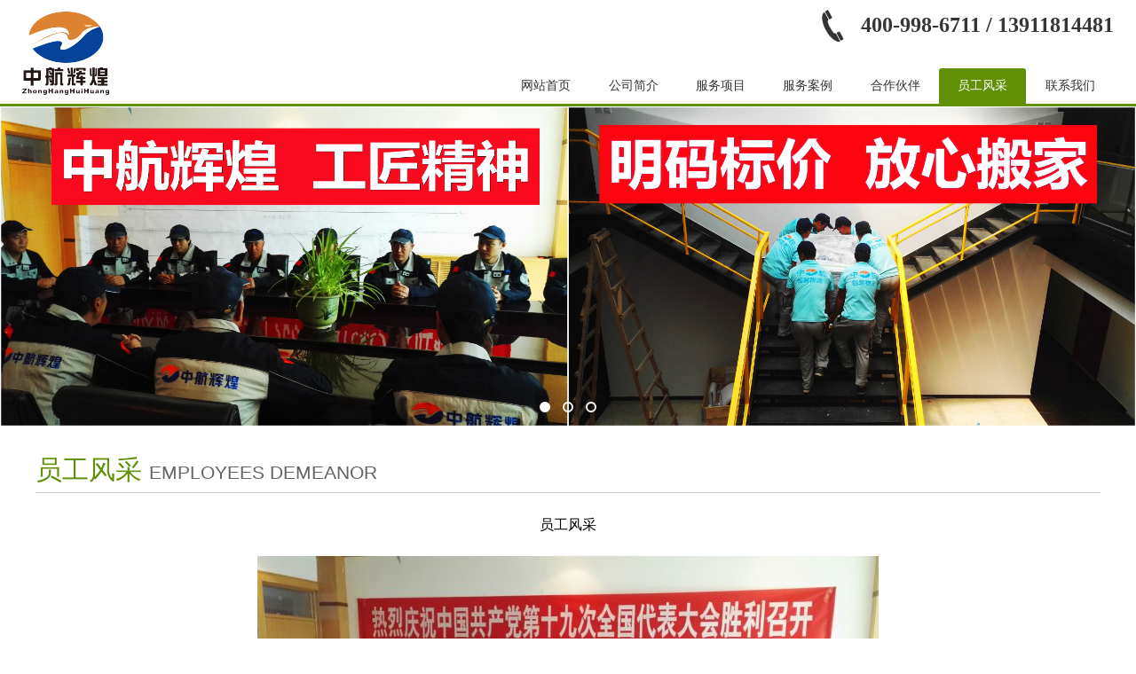

--- FILE ---
content_type: text/html; Charset=utf-8
request_url: http://www.bjzhhh.com.cn/fc_show.asp?id=26
body_size: 3633
content:

<!--公用文件开始-->

<!DOCTYPE html>
<html>
<head>
	<meta charset="utf-8">
   	<meta http-equiv="X-UA-Compatible" content="IE=edge">
	<meta name="viewport" content="width=device-width, initial-scale=1, maximum-scale=1, user-scalable=no">
    
     <link href="bootstrap/css/bootstrap.min.css" rel="stylesheet">
     <link href="css/style.css" rel="stylesheet">
     <link href="css/tabBar.css" rel="stylesheet">
     <script src="js/jquery.min.js"></script>
     <script src="js/tabBar.js"></script>
     
     <!--[if IE 9]>
				<script src="js/html5shiv.min.js"></script>
      			<script src="js/respond.min.js"></script>
      			<script>window.location.href='update/';</script>
		<![endif]-->
		<!--[if lt IE 9]>
				<script src="js/html5shiv.min.js"></script>
      			<script src="js/respond.min.js"></script>
      			<script>window.location.href='update/';</script>
		<![endif]-->
    
<title>北京中航辉煌商务服务有限公司</title>
<meta name="keywords" content="北京中航辉煌商务服务有限公司" />
<meta name="description" content="北京中航辉煌商务服务有限公司"/>
<link href="inc/page.css" rel="stylesheet" type="text/css" />
<script type="text/javascript" src="inc/jPIC.js"></script>
<script type="text/javascript" src="inc/setHome.js"></script>
<!--公用文件结束--> 
 <!--分享代码和浮动代码-->
<!--获取传送过来的值--> 

<!--商桥代码--> 
 <!--字段不同可获取不同的值-->
</head>

<body>
<header id="heard" class="heard1">
	<div class="sjdnav sjdnavhide hidden-md hidden-lg">
    	<ul class="list-inline no-margin"> 
        	<li><a href="index.asp">网站首页</a></li>
            <li><a href="about.asp">公司简介 </a></li>
            <li><a href="fuwu.asp">服务项目</a></li>
            <li><a href="case.asp">服务案例</a></li>
            <li><a href="hz.asp">合作伙伴</a></li>
            <li><a href="fc.asp">员工风采 </a></li>
            <li><a href="contact.asp">联系我们</a></li>
        </ul>
    </div>
    
    <!---------------------------------------------------------------------------------------->
    <div  class="container-fluid">
    	<div class="row clearfix">
        	<div class="logo pull-left">
            	<a href="/"><img src="uploadpic/201832481179004340.png"/></a>
           	</div>
           	<div  class="tel hidden-md hidden-lg"></div>
            <div class="ydd_btn pull-right hidden-md hidden-lg">
	                <span class="span01 tr"></span>
	                <span class="span02 tr"></span>
	                <span class="span03 tr"></span>
	        </div>
            <div class="navbox pull-right  hidden-xs hidden-sm">
                <nav class="nav hidden-xs hidden-sm">
                    <ul class=" list-unstyled no-margin clearfix">
                        <li class="pull-left text-center "><a href="index.asp">网站首页</a></li>
                        <li class="pull-left text-center "><a href="about.asp">公司简介 </a></li>
                        <li class="pull-left text-center "><a href="fuwu.asp">服务项目</a>
                          <div class="ul2">
                          
                            <div class="li2"><a href="fuwu.asp?classID=9">中航物流事业部</a></div>
                          
                            <div class="li2"><a href="fuwu.asp?classID=10">中航搬家事业部</a></div>
                          
                            <div class="li2"><a href="fuwu.asp?classID=11">中航家政事业部</a></div>
                          
                            <div class="li2"><a href="fuwu.asp?classID=12">中航展览巡演类</a></div>
                          
                            <div class="li2"><a href="fuwu.asp?classID=13">中航仓储服务类</a></div>
                          
                            <div class="li2"><a href="fuwu.asp?classID=14">中航进出口代理</a></div>
                          
                          </div>
                        </li>
                        <li class="pull-left text-center "><a href="case.asp">服务案例</a></li>
                        <li class="pull-left text-center "><a href="hz.asp">合作伙伴</a></li>
                        <li class="pull-left text-center active"><a href="fc.asp">员工风采 </a></li>
                        <li class="pull-left text-center "><a href="contact.asp">联系我们</a></li>
                    </ul>
                </nav>
                <div  class="tel">400-998-6711 / 13911814481</div>
            </div>
        </div>
    </div>
</header>

<div class="banner">
    <div id="myCarousel" data-ride="carousel" data-interval="3000" class="carousel slide">
        <ol class="carousel-indicators">
            <li data-target="#myCarousel" data-slide-to="0" class="active"></li>
            <li data-target="#myCarousel" data-slide-to="1"></li>
            <li data-target="#myCarousel" data-slide-to="2"></li>
       </ol>
       <div class="carousel-inner">
            <div class="item active" style="background:#000">
                <a href=""><img data-original="uploadpic/2021615518566407461.jpg" src="images/banner.gif" class="img-responsive"></a>
            </div>
            <div class="item" style="background:#000">
                <a href=""><img data-original="uploadpic/2021615439206808489.jpg" src="images/banner.gif" class="img-responsive"></a>
            </div>
            <div class="item" style="background:#000">
                <a href=""><img data-original="uploadpic/2021615522170502152.jpg" src="images/banner.gif" class="img-responsive"></a>
            </div>
        </div>
        <!--<a href="#myCarousel" class="left carousel-control hidden-xs hidden-sm" data-slide="prev"></a>
        <a href="#myCarousel" class="right carousel-control hidden-xs hidden-sm" data-slide="next"></a> -->
    </div>
 </div>

<div class="content1">
    <div class="main main-color">
        <div class="container-fluid">
            <div class="row">
                <div class="col-xs-12 col-sm-12 col-md-12 col-lg-12">
                    <div class="title6 hidden-xs hidden-sm">
                        <h4 class="no-margin">员工风采 <span>Employees demeanor</span></h4>
                    </div>
                </div>
           </div>
            <div class="row">
                <div class="col-xs-12">
                        <!--移动端左侧导航-->
                        <div class="subnav  hidden-md hidden-lg">
                        <ul class="list-unstyled no-margin yddnav">
                            <li>
                                <a class="active">
                                <span>员工风采</span>
                                <b class="glyphicon glyphicon-chevron-down pull-right"></b>
                                </a>
                            </li>
                            
                        </ul>
                    </div>
                </div>
	            
	            
            <div class="col-xs-12">
            	<div class="right-content">

                    <div class="row">
                    	<div class="col-xs-12">
                        	<div class="row no-margin">
                               <div class="col-xs-12 col-sm-12 col-md-12 col-lg-12">
                                    <div class="title07">
                                        <h1 class="no-margin text-center">员工风采</h1> 
                                     </div>
                                 </div>
                            </div>
                            <div class="row">
                                 <div class="col-xs-12 col-sm-12 col-md-12 col-lg-12">
                                       <div class="picture7">
                                           <img src="uploadpic/2018211350598802676.jpg" class="img-responsive"> 
                                        </div>
                                   </div>
                             </div>
                            <div class="row">
                               <div class="col-xs-12 col-sm-12 col-md-12 col-lg-12">
                                    <div class="text03">
                                    	                                
                                     </div>
                                </div>
                             </div>
                        </div>
                     </div>

                 </div>
            </div>
         </div>
      </div>     
   </div>
</div> 
    


<footer>
	<div class="container-fluid">
			<div class="row">
					<div class="col-md-5">
						<div class="small_logo">
							<img src="images/small_logo.png" class="img-responsive" />
							<div class="ban">© 2002-2018 版权所有 北京中航辉煌商务服务有限公司 <a href="https://beian.miit.gov.cn/" target="_blank">京ICP备15036592号-2</a></div>
						</div>
					</div>
					<div class="col-md-7">
							<nav class="hidden-sm hidden-xs">
								<ul class="list-unstyled">
									<li><a href="index.asp">网站首页　　</a></li>
									<li>　<a href="about.asp">公司简介　　</a></li>
									<li>　<a href="fuwu.asp">服务项目　　</a></li>
									<li>　<a href="case.asp">服务案例　　</a></li>
									<li>　<a href="hz.asp">合作伙伴 　　</a></li>
									<li>　<a href="fc.asp">员工风采　　</a></li>
									<li>　<a href="contact.asp">联系我们</a></li>
								</ul>
							</nav>
							<section>
									<div class="Copyright">电话： 邮箱：wnchen@bjzhhhh.com.cn<br/>
地址：北京市顺义区机场东路翼之城7号楼1017<br/>网站制作：<a href="http://www.qijucn.cn" target="_blank">企炬中国</a> 
        <a href="admin/" target="_blank">【管理入口】</a>
       
							</section>
					</div>
			</div>
	</div>
</footer>



<script src="bootstrap/js/bootstrap.js"></script>
<script src="js/ie10-viewport-bug-workaround.js"></script>

<script src="js/subnav/subnav.js"></script>
 <script src="js/style.js"></script>
 <script src="js/jquery.lazyload.js"></script>
 <script src="js/owl.carousel.js"></script>
	<script>
        $(document).ready(function() {
            $("#owl-demo2").owlCarousel({
				itemsDesktop : [1199, 3],
				itemsDesktopSmall : [979, 3],
				itemsTablet : [768, 2],
				itemsTabletSmall : false,
				itemsMobile : [640, 2],
				singleItem : false,
				itemsMobile : [480, 2],
				singleItem : false,
				itemsScaleUp : false,
                items : 3,
                lazyLoad : true,
                navigation : true
            });
        });
			
       </script>
   	
   <script>
		$(function() {
		      $(".bg_img").lazyload({
		      	effect: "fadeIn",
		      	threshold : 200,
				failurelimit : 10
		      });
		      
		      $("img.lazy").lazyload({
		      	effect: "fadeIn",
		      	threshold : 200,
				failurelimit : 10
		      });
		      $(".carousel-inner img").lazyload({
				event:"sporty",
				effect: "fadeIn",
		      	threshold : 200,
				failurelimit : 10
		      });
		      
		      $(".bg_img2").lazyload({
				event:"sporty",
				effect: "fadeIn",
		      	threshold : 200,
				failurelimit : 10
		      });
		});
		$(window).on("load", function() {
			setTimeout(function(){
				$(".carousel-inner img").trigger("sporty");
				$(".bg_img2").trigger("sporty");
			},1000);
		});
	</script>

</body>
</html>


--- FILE ---
content_type: text/css
request_url: http://www.bjzhhh.com.cn/css/style.css
body_size: 4801
content:
@charset "utf-8";
/* CSS Document */

/*引入字体库*/
@font-face {
  font-family: 'iconfont';
  src: url('//at.alicdn.com/t/font_1432720974_1547027.eot'); /* IE9*/
  src: url('//at.alicdn.com/t/font_1432720974_1547027.eot?#iefix') format('embedded-opentype'), /* IE6-IE8 */
  url('//at.alicdn.com/t/font_1432720974_1547027.woff') format('woff'), /* chrome銆乫irefox */
  url('//at.alicdn.com/t/font_1432720974_1547027.ttf') format('truetype'), /* chrome銆乫irefox銆乷pera銆丼afari, Android, iOS 4.2+*/
  url('//at.alicdn.com/t/font_1432720974_1547027.svg#iconfont') format('svg'); /* iOS 4.1- */
}
@font-face {
  font-family: 'Pacifico';
  font-style: normal;
  font-weight: 400;
  src: local('Pacifico Regular'), local('Pacifico-Regular'), url(http://fonts.gstatic.com/s/pacifico/v7/Q_Z9mv4hySLTMoMjnk_rCfesZW2xOQ-xsNqO47m55DA.woff2) format('woff2');
}
.fa {display: inline-block;font-family: "iconfont";font-size:20px;font-style: normal;font-weight: 400;line-height: 1;-webkit-font-smoothing: antialiased;-webkit-text-stroke-width: 0.2px;-moz-osx-font-smoothing: grayscale;}
.fa-icon-qq:before { content: "\e604"; }
.fa-icon-weibo:before { content: "\e600"; }
.fa-icon-weixin:before { content: "\e605"; }
.fa-icon-zaixianzixun:before { content: "\e608"; }
/************************************************************************************************************/

.glyphicon{}
.no-padding {padding: 0 !important;}
.no-margin {margin: 0 !important;}
.no-background{ background:none !important;}
.no-border{ border:none !important;}
.overflow{white-space:nowrap; overflow:hidden; text-overflow:ellipsis;}
.w100{ width:100% !important;}
.h100{ height:100% !important;}
a{ text-decoration:none !important; cursor:pointer !important;}
.imgvertical{vertical-align:middle !important;}
.container-fluid{ max-width:1230px !important;}
.clearfix:before,.clearfix:after {display: table;content:'';}
.clearfix:after { clear: both; }
.clearfix { *zoom:1;}
.clear { clear:both;}
body{ font-family:"微软雅黑";}

/*全局样式*/
.heard1{ width:100%; height: 120px; border-bottom: 3px solid #618f06;}
.heard1 .logo{ width:40%; transition:all 0.3s; margin-top:13px;}
.heard1 .logo img{ transition:all 0.3s;}
.heard1 .navbox{ width:56%; position:relative;}
.heard1 nav{ width:100%;}
.heard1 nav li{width:14.28%; transition:all .3s; line-height: 40px; border-radius: 3px 3px 0 0; margin-top: 77px; position: relative;}
.heard1 nav li a{ font-size:14px;color:#333;transition:all .3s;}
.heard1 nav li:hover{ background: #618f06;}
.heard1 nav li:hover a{ color: #fff; }
.heard1 nav li.active{background: #618f06;}
.heard1 nav li.active a{ color: #fff;}
.heard1 nav .ul2{ display:none; width:100%; position:absolute; top:40px; left:0;  z-index:999; }
.heard1 nav .ul2 .li2{ position:relative; margin-bottom: 2px;}
.heard1 nav .ul2 .li2 a{ display: block; color:#333; line-height:34px; background:#ccc; border: none; margin: 0;}
.heard1 nav .ul2 .li2 a:hover{ background:#618f06; color:#fff;}
.heard1 .navbox .tel{ font-size: 24px; color: #363636; font-weight: bold; position: absolute; right: 0; top: 10px; line-height: 37px; padding: 0 0 0 45px; background: url(../images/dh.png) left center no-repeat;}


.banner{ position:relative; overflow:hidden;}
.banner img{ display: block; margin:0 auto; width:100%; display:none;}
.banner .carousel-fade .carousel-inner .item{opacity:0;-webkit-transition-property:opacity;transition-property:opacity}
.banner .carousel-fade .carousel-inner .active{filter:alpha(opacity=100);-moz-opacity:1;-khtml-opacity:1; opacity:1;}
.banner .carousel-fade .carousel-inner .active.left,.carousel-fade .carousel-inner .active.right{left:0;filter:alpha(opacity=0);-moz-opacity:0;-khtml-opacity: 0; opacity: 0;}
.banner .carousel-fade .carousel-inner .next.left,.carousel-fade .carousel-inner .prev.right{filter:alpha(opacity=100);-moz-opacity:1;-khtml-opacity:1; opacity:1;}
.banner #myCarousel{position:relative}
.banner #myCarousel .carousel-indicators{bottom:0;z-index:4}
.banner #myCarousel .carousel-indicators li{margin:0 5px;width:12px;height:12px;transition:all .3s;-webkit-transition:all .3s;-moz-transition:all .3s;-ms-transition:all .3s;-o-transition:all .3s; background:none; border:2px solid #fff;}
.banner #myCarousel .carousel-indicators li:hover{background-color:#fff}
.banner #myCarousel .carousel-indicators li.active{background-color:#fff;}



/*m-w*/
.mian-about{ padding: 20px 0; background: url(../images/about_bg.jpg) center center; background-size: cover;}
.mian-case{ padding: 30px 0; background: #618f06;}
.mian-pic{ padding:20px 0; background: url(../images/pic_bg.jpg) center center; background-size: cover;}


/*t-2*/
.title2 { margin:20px 0 30px 0 ;}
.title2 h3{ color:#fff; font-size:28px; font-weight: bold; line-height: 38px; background:url(../images/biao_bg.png) center bottom no-repeat;}
.title2 h4{ font-size: 18px; color: #fff;line-height: 30px; opacity: 0.55;}

/*t-6*/
.title6{ border-bottom: 1px solid #ccc;}
.title6 h4{ font-size:30px; color:#618f06; line-height:45px;}
.title6 h4 span{ color: #646464; font-size: 21px; font-family: arial; text-transform: uppercase;}


/*t-7-1*/
.title07{ margin:20px 0 0 0;}
.title07 h1{ margin:0 auto !important; font-size:16px; color:#000; line-height:30px;}
.title07 h6{color:#666; line-height:30px; }

/*t-4*/
.aboutnei{ margin-top:20px;}
.about h4{ font-size:14px; color:#207fd0; font-weight:bold; line-height:30px;}
.title4{ font-size:14px; color:#333; line-height:24px;}
.title4 img{ max-width:100%; height:auto;}

/*text-3*/
.textbox{ border-top:1px solid #ccc; margin-top:10px;}
.text03{ padding:10px; font-size:14px; color:#333; line-height:24px;}
.text03 img{ max-width:100%; height:auto;}

.owl-carousel .owl-wrapper:after{content:".";display:block;clear:both;visibility:hidden;line-height:0;height:0}
.owl-carousel{display:none;position:relative;width:100%;-ms-touch-action:pan-y}
.owl-carousel .owl-wrapper{display:none;position:relative;-webkit-transform:translate3d(0px,0px,0px)}
.owl-carousel .owl-wrapper-outer{overflow:hidden;position:relative;width:100%}
.owl-carousel .owl-wrapper-outer.autoHeight{-webkit-transition:height 500ms ease-in-out;transition:height 500ms ease-in-out}
.owl-carousel .owl-item{float:left}
.owl-controls .owl-page,.owl-controls .owl-buttons div{cursor:pointer}
.owl-controls{-webkit-user-select:none;-moz-user-select:none;-ms-user-select:none;user-select:none;-webkit-tap-highlight-color:rgba(0,0,0,0)}
.owl-carousel  .owl-wrapper,.owl-carousel  .owl-item{-webkit-backface-visibility:hidden;-moz-backface-visibility:hidden;-ms-backface-visibility:hidden;-webkit-transform:translate3d(0,0,0);-moz-transform:translate3d(0,0,0);-ms-transform:translate3d(0,0,0)}
.owl-theme .owl-controls{}


/*about*/
.about_box{ margin: 20px 0;}
.about_img{ margin-top: 60px;}
.about_img img{ margin: 0 auto; }
.about_til .about_ti a{ display: block; color: #8f8f8f; line-height: 30px; height: 270px; overflow: hidden; margin-top: 10px;}

.title { margin:20px 0 30px 0 ;}
.title h3{ color:#333333; font-size:28px; font-weight: bold; line-height: 38px;}
.title h4{ font-size: 18px; color: #8f8f8f;  line-height: 30px;}
.title .kuai{ width: 75px; height: 3px; background: #618f06; margin-top: 10px;}

/*pic*/
.picture22{ position:relative; margin:20px -40px;}
.picture22 #owl-demo2 .item{-webkit-transition: all 0.3s;transition:all 0.3s; margin: 0 40px;}
.picture22 #owl-demo2 .item li{ -webkit-transition: all .3s; transition:all .3s;}
.picture22 #owl-demo2 .item .imgbox{-webkit-transition: all .3s; transition:all .3s; background: #fff; padding: 36px 0;}
.picture22 #owl-demo2 .item .imgs{-webkit-transition: all .3s; transition:all .3s; overflow: hidden;}
.picture22 #owl-demo2 .item .imgs img{ margin: 0 auto;}
.picture22 #owl-demo2 .item .imgbox h3{ font-size: 18px; color: #333333; padding: 44px 0 0 0; transition: all .3s;}
.picture22 #owl-demo2 .item .til{background: #8f8f8f; padding: 20px 0; transition: all .3s;}
.picture22 #owl-demo2 .item .til p{ color: #fff; line-height: 20px; height: 40px; overflow: hidden;  transition: all .3s;}
.picture22 #owl-demo2 .item li:hover .imgbox h3{ color: #ff4200;}
.picture22 #owl-demo2 .item li:hover .til{ background: #ff4200;}
.picture22 #owl-demo2 .item li:hover .til p{ color: #fff;}
.picture22 .owl-theme .owl-controls .owl-buttons div{position:absolute; bottom:0; z-index:1; width:40px; height:100%;display:inline-block;zoom:1;*display:inline;filter:Alpha(Opacity=100);opacity:1;}
.picture22 .owl-theme .owl-controls .owl-buttons div.owl-prev{ left: -60px; background: url(../images/yjt.png) left center no-repeat;}
.picture22 .owl-theme .owl-controls .owl-buttons div.owl-next{ right: -60px; background: url(../images/zjt.png) right center no-repeat;}
.picture22 .owl-theme .owl-controls.clickable .owl-buttons div:hover{filter:Alpha(Opacity=100);opacity:1;text-decoration:none;}
.picture22 .owl-theme .owl-controls .owl-page{ display:none;}

/*case*/
.case{ margin-top: 20px;}
.case ul{ margin: 0 -15px;}
.case ul li{ width: 33.3%; padding: 0 15px; margin-bottom: 30px;}
.case ul li .imgs2{ overflow: hidden;}
.case ul li .imgs2 span{ display: block; width: 100%; height: 100%; transition: all .3s;}
.case ul li h3{ font-size: 14px; color: #000; line-height: 44px; background: #ccc;}
.case ul li:hover .imgs2 span{ transform: scale(1.1);}
.case ul li:hover h3{ background: #ff4200; color: #fff;}

/*p-7*/
.picture7{ margin:20px 0 0 0;}
.picture7 img{ display:block; margin:0 auto;}

/*c-1*/
.content1{ padding:26px 0 40px 0;}
.subnav .yddnav li{ margin-bottom:2px; height:50px;}
.subnav .yddnav li a{ display:block; font-size:18px;color:#fff; line-height:50px; background:#666; transition:all 0.3s;}
.subnav .yddnav li a.active{ background:#618f06;}
.subnav .yddnav span{ padding-left:30px;}
.subnav .yddnav b{ padding-right:30px; line-height:50px;}
.subnav .yddnav .xl{ margin:0 0 2px 0; height:auto;overflow:hidden;}
.subnav .yddnav .xl.xlhide{ display:none;}
.subnav .yddnav .xls{ height:40px; line-height:40px; background:#f0f0f0; border-top:solid 1px #fff;}
.subnav .yddnav .xls a{ color:#333; display:block; line-height:40px;}
.subnav .yddnav .xlxl.xlxlhide{ display:none;}
.subnav .yddnav .xlxls{ height:32px;background:#ffc001; border-bottom:dotted 1px #fff}
.subnav .yddnav .xlxls a{ color:#333; display:block; line-height:32px;}

/*list_nav*/
.list_nav{ text-align: center; margin: 20px 0;}
.list_nav ul{ margin: 0 -5px; font-size: 0;}
.list_nav ul li{ padding: 0 5px; display: inline-block; width: 14.28%; position: relative;} 
.list_nav ul li a{ display: inline-block; width: 100%; line-height: 32px; border: 1px solid #ccc; font-size: 14px; color: #333; }
.list_nav ul li.active a{ background: #618f06; color: #fff;}
.list_nav ul li a:hover{ background: #618f06; color: #fff;}


/*team*/
.pic{ margin-top: 30px;}
.pic ul{ margin: 0 -40px;}
.pic ul li{ width: 33.3%; padding: 0 40px; margin-bottom: 30px;}
.pic ul li .imgs3{ overflow: hidden;}
.pic ul li .imgs3 span{ display: block; width: 100%; height: 100%; transition: all .3s;}
.pic ul li .pic_til{ background: #8f8f8f; padding: 20px 0;}
.pic ul li .pic_til p{ color: #fff; line-height: 20px; height: 20px; overflow: hidden; text-align: center;}
.pic ul li:hover .imgs3 span{ transform: scale(1.1);}
.pic ul li:hover .pic_til{ background: #618f06;}



/*hz*/
.hz{ margin: 30px 0 0 0;}
.hz ul{ margin: 0 -15px;}
.hz ul li{ width: 20%; padding: 0 15px; margin-bottom: 20px;}
.hz ul li .imgbox{ border: 1px solid #ccc; overflow: hidden;}
.hz ul li .imgbox span{ display: block; width: 100%; height: 100%; transition: all .3s;}
.hz ul li h3{ font-size: 14px; color: #333; line-height: 40px; transition: all .3s;}


/*ditu*/
.right-content .contact_box{ margin-top:20px;}
.right-content .ditu{ position:relative; margin-top:20px; border:1px solid #ccc; overflow:hidden;}
.right-content .us{ margin-top:10px; font-size:14px; color:#000; line-height:24px;}



/*f-1*/
footer{ padding:15px 0; background:#282828; color:#fff;}
footer .small_logo{ border-right: 1px solid #b6b1b1; padding: 20px 0;}
footer img{ margin:0 0 20px;}
footer .ban{ margin-top: 10px; color: #827f7f;}
footer　nav{ text-align: center;}
footer nav ul{ font-size: 0;}
footer nav ul li{ display: inline-block; vertical-align: top;}
footer nav ul li a{ font-size: 14px;  color: #fff;}
footer nav ul li a:hover{ color: #fff;}
footer section{ line-height: 26px;}
footer section a{ color:#fff;}
footer section a:hover{ color:#fff;}


@media (max-width:1199px){	

.picture22{ margin:20px -15px;}
.picture22 #owl-demo2 .item{margin: 0 15px;}

.picture22 .owl-theme .owl-controls .owl-buttons div.owl-prev{ display: none;}
.picture22 .owl-theme .owl-controls .owl-buttons div.owl-next{ display: none;}

.pic ul{ margin: 0 -15px;}
.pic  ul li{ padding: 0 15px;}

}


@media (max-width:991px){
.heard1{ height:74px; position: relative;}
.heard1 .sjdnav{ display:none; width:150px; height:auto;position:absolute; right:20px; top:74px; z-index:9999;}
.heard1 .logo .sjdnav ul{ margin:0; padding:0;}
.heard1 .sjdnav li{ display:block; height:30px; text-align:center; padding:0; margin-bottom:5px;background:#618f06;}
.heard1 .sjdnav li a{ display:block; color:#fff; line-height:30px;}
.heard1 .logo{ width:70%; height:auto; margin:10px 0 0 15px;}
.heard1 .logo img{ height: 54px; }
.heard1 .tel{ font-size: 18px; color: #363636; font-weight: bold; position: absolute; right: 70px; top: 50%; margin-top: -16px; line-height: 32px; padding: 0 0 0 30px; background: url(../images/dh.png) left center no-repeat; background-size: 17px;}

.heard1 .ydd_btn{ margin:21px 15px 0 0; padding:10px 7px; width:32px; height:32px; cursor:pointer; background: #618f06;}
.heard1 .ydd_btn span{ display:block; width:100%; height:2px; background:#fff; -webkit-transition: all .3s; transition:all .3s;}
.heard1 .ydd_btn span.span02{margin:3px 0;}
.heard1 .ydd_btn.click span{ background:#fff;}
.heard1 .ydd_btn.click span.span01{transform:rotate(45deg);-ms-transform:rotate(45deg); -moz-transform:rotate(45deg); -webkit-transform:rotate(45deg); -o-transform:rotate(45deg); position:relative;top:6px;margin-top:0px;	} 
.heard1 .ydd_btn.click span.span02{margin:4px 0;}
.heard1 .ydd_btn.click span.span03{transform:rotate(-45deg);-ms-transform:rotate(-45deg); -moz-transform:rotate(-45deg); -webkit-transform:rotate(-45deg); -o-transform:rotate(-45deg);position:relative;top:-6px;margin-top:0px;}
.heard1 .ydd_btn.click span.span02{ width:0;filter:alpha(opacity=0);-moz-opacity:0;-khtml-opacity: 0; opacity: 0;}

.about_til{ margin-top: 20px;}
.about_til .about_ti{ height: auto;}

.title { text-align: center;}
.title .kuai{ margin: 0 auto;}

footer .small_logo{ text-align: center; border: none;}
footer .small_logo img{ margin: 0 auto 20px;}
footer section { text-align: center;}

}

@media (max-width:768px){

.heard1 .sjdnav{  right:0px;}


}

@media (max-width:640px){

.heard1 .logo{ width:70%; }

.picture22 #owl-demo2 .item .imgs img{ width: 50%; margin: 0 auto;}
.picture22 #owl-demo2 .item .imgbox h3{ padding: 24px 0 0 0; font-size: 14px;}

.case ul li{ width: 50%;}

.pic ul li{ width: 50%;}
.pic ul li .pic_til{ padding: 10px 0;}

.hz ul li{ width: 33.333%;}


}


@media (max-width:414px){


.hz ul li{ width: 50%;}


}


@media (max-width:340px){

}

--- FILE ---
content_type: application/javascript
request_url: http://www.bjzhhh.com.cn/js/subnav/subnav.js
body_size: 489
content:
// JavaScript Document


$(function(){
	$(".subNav2").click(function(){
				$(this).toggleClass("currentDd").siblings(".subNav2").removeClass("currentDd")
				
				// 修改数字控制速度， slideUp(500)控制卷起速度
				$(this).next(".navContent").slideToggle(500).siblings(".navContent").slideUp(500);
		})	
	})

$(function(){
$(".yddnav li").click(function(){
			// 修改数字控制速度， slideUp(500)控制卷起速度
			$(this).next(".xl").slideToggle(600).siblings(".xl").slideUp(600);
	})
$(".xls").click(function(){
			// 修改数字控制速度， slideUp(500)控制卷起速度
			$(this).next(".xlxl").slideToggle(600).siblings(".xlxl").slideUp(600);
	})	
	
	$(".heard1 nav ul li").hover(function(){
		$(this).find('.ul2').slideDown();
	},function(){
		$(this).find('.ul2').stop().slideUp();
	})
	$(".heard1 nav .ul2 .li2").hover(function(){
		$(this).find('.ul3').slideDown();
	},function(){
		$(this).find('.ul3').stop().slideUp();
	})
})

--- FILE ---
content_type: application/javascript
request_url: http://www.bjzhhh.com.cn/js/style.js
body_size: 349
content:
$(function(){
	function imgs (){
			var imgs2W= $(".imgs2").width();
			$(".imgs2").css({"height":imgs2W*0.789+"px"});
			
			var imgs3W= $(".imgs3").width();
			$(".imgs3").css({"height":imgs3W*0.956+"px"});
			
			var imgs4W= $(".imgs4").width();
			$(".imgs4").css({"height":imgs4W*1+"px"});
			
			
	}
		imgs();	
		$(window).resize(function(){
				imgs();	
		});
		
	
	$(".ydd_btn").click(function(){
			$(".sjdnav").slideToggle();	
			$(this).toggleClass("click");
		});	
})

--- FILE ---
content_type: application/javascript
request_url: http://www.bjzhhh.com.cn/inc/setHome.js
body_size: 712
content:
// JavaScript Document
// ����Ϊ��ҳ 
function SetHome(obj,vrl){ 
try{ 
	obj.style.behavior='url(#default#homepage)';obj.setHomePage(vrl); 
} 
catch(e){ 
	if(window.netscape) { 
		try { 
			netscape.security.PrivilegeManager.enablePrivilege("UniversalXPConnect"); 
		} 
catch (e) { 
	alert("�˲�����������ܾ���"); 
} 
var prefs = Components.classes['@mozilla.org/preferences-service;1'].getService(Components.interfaces.nsIPrefBranch); 
	prefs.setCharPref('browser.startup.homepage',vrl); 
}else{ 
		alert("�����������֧��!"); 
		} 
} 
} 
// �����ղ� ����360��IE6 
function shoucang(sTitle,sURL) 
{ 
	try{ 
		window.external.addFavorite(sURL, sTitle); 
		} 
catch (e){ 
	try{ 
		window.sidebar.addPanel(sTitle, sURL, "");
	} 
catch (e){ 
	alert("�����ղ�ʧ�ܣ���ʹ��Ctrl+D��������"); 
	} 
} 
}

--- FILE ---
content_type: application/javascript
request_url: http://www.bjzhhh.com.cn/js/tabBar.js
body_size: 266
content:
$(function(){
	$('#tabBar .clickbtn').click(function(){
		if( $('#tabBar .navigation').hasClass('active') ){
			$('#tabBar').removeClass('active');
			$('#tabBar .clickbtn').removeClass('active').addClass('on');
			$('#tabBar .navigation').removeClass('active');
		}else{
			$('#tabBar').addClass('active');
			$('#tabBar .clickbtn').addClass('active').removeClass('on');
			$('#tabBar .navigation').addClass('active');
		}
	})
})